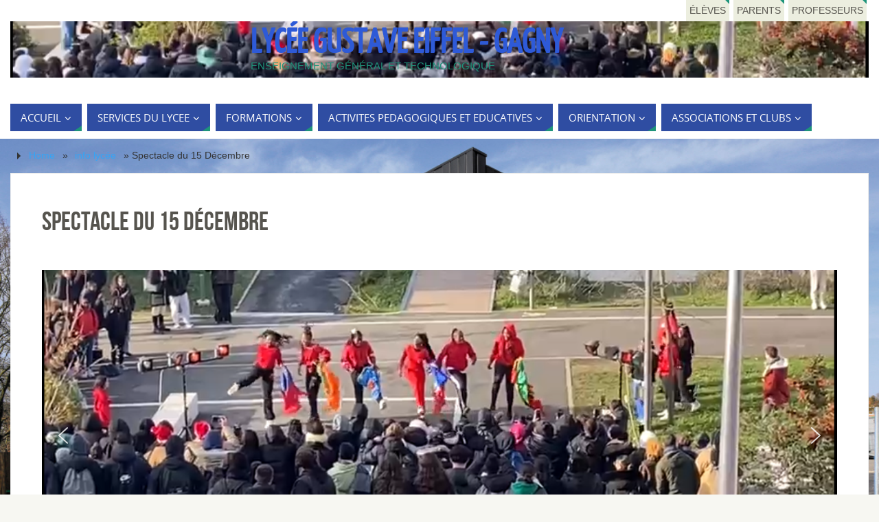

--- FILE ---
content_type: text/html; charset=UTF-8
request_url: http://eiffel-gagny.org/spectacle-du-15-decembre/
body_size: 14351
content:
<!DOCTYPE html>
<html lang="fr-FR">
<head>
<meta name="viewport" content="width=device-width, user-scalable=yes, initial-scale=1.0, minimum-scale=1.0, maximum-scale=3.0">
<meta http-equiv="Content-Type" content="text/html; charset=UTF-8" />
<link rel="profile" href="http://gmpg.org/xfn/11" />
<link rel="pingback" href="http://eiffel-gagny.org/xmlrpc.php" />
<title>Spectacle du 15 Décembre &#8211; Lycée Gustave Eiffel &#8211; Gagny</title>
<style type="text/css">/* Parabola Custom CSS */ 
div.post, div.page, div.hentry, .yoyo > li {
    border: 1px solid transparent;
    display: block;
    overflow: hidden;
    padding: 0em;
}</style><link rel='dns-prefetch' href='//s.w.org' />
<link rel="alternate" type="application/rss+xml" title="Lycée Gustave Eiffel - Gagny &raquo; Flux" href="http://eiffel-gagny.org/feed/" />
<link rel="alternate" type="application/rss+xml" title="Lycée Gustave Eiffel - Gagny &raquo; Flux des commentaires" href="http://eiffel-gagny.org/comments/feed/" />
		<script type="text/javascript">
			window._wpemojiSettings = {"baseUrl":"https:\/\/s.w.org\/images\/core\/emoji\/13.0.1\/72x72\/","ext":".png","svgUrl":"https:\/\/s.w.org\/images\/core\/emoji\/13.0.1\/svg\/","svgExt":".svg","source":{"concatemoji":"http:\/\/eiffel-gagny.org\/wp-includes\/js\/wp-emoji-release.min.js?ver=5.6.16"}};
			!function(e,a,t){var n,r,o,i=a.createElement("canvas"),p=i.getContext&&i.getContext("2d");function s(e,t){var a=String.fromCharCode;p.clearRect(0,0,i.width,i.height),p.fillText(a.apply(this,e),0,0);e=i.toDataURL();return p.clearRect(0,0,i.width,i.height),p.fillText(a.apply(this,t),0,0),e===i.toDataURL()}function c(e){var t=a.createElement("script");t.src=e,t.defer=t.type="text/javascript",a.getElementsByTagName("head")[0].appendChild(t)}for(o=Array("flag","emoji"),t.supports={everything:!0,everythingExceptFlag:!0},r=0;r<o.length;r++)t.supports[o[r]]=function(e){if(!p||!p.fillText)return!1;switch(p.textBaseline="top",p.font="600 32px Arial",e){case"flag":return s([127987,65039,8205,9895,65039],[127987,65039,8203,9895,65039])?!1:!s([55356,56826,55356,56819],[55356,56826,8203,55356,56819])&&!s([55356,57332,56128,56423,56128,56418,56128,56421,56128,56430,56128,56423,56128,56447],[55356,57332,8203,56128,56423,8203,56128,56418,8203,56128,56421,8203,56128,56430,8203,56128,56423,8203,56128,56447]);case"emoji":return!s([55357,56424,8205,55356,57212],[55357,56424,8203,55356,57212])}return!1}(o[r]),t.supports.everything=t.supports.everything&&t.supports[o[r]],"flag"!==o[r]&&(t.supports.everythingExceptFlag=t.supports.everythingExceptFlag&&t.supports[o[r]]);t.supports.everythingExceptFlag=t.supports.everythingExceptFlag&&!t.supports.flag,t.DOMReady=!1,t.readyCallback=function(){t.DOMReady=!0},t.supports.everything||(n=function(){t.readyCallback()},a.addEventListener?(a.addEventListener("DOMContentLoaded",n,!1),e.addEventListener("load",n,!1)):(e.attachEvent("onload",n),a.attachEvent("onreadystatechange",function(){"complete"===a.readyState&&t.readyCallback()})),(n=t.source||{}).concatemoji?c(n.concatemoji):n.wpemoji&&n.twemoji&&(c(n.twemoji),c(n.wpemoji)))}(window,document,window._wpemojiSettings);
		</script>
		<style type="text/css">
img.wp-smiley,
img.emoji {
	display: inline !important;
	border: none !important;
	box-shadow: none !important;
	height: 1em !important;
	width: 1em !important;
	margin: 0 .07em !important;
	vertical-align: -0.1em !important;
	background: none !important;
	padding: 0 !important;
}
</style>
	<link rel='stylesheet' id='wp-block-library-css'  href='http://eiffel-gagny.org/wp-includes/css/dist/block-library/style.min.css?ver=5.6.16' type='text/css' media='all' />
<link rel='stylesheet' id='wpos-slick-style-css'  href='http://eiffel-gagny.org/wp-content/plugins/wp-responsive-recent-post-slider/assets/css/slick.css?ver=3.7.1' type='text/css' media='all' />
<link rel='stylesheet' id='wppsac-public-style-css'  href='http://eiffel-gagny.org/wp-content/plugins/wp-responsive-recent-post-slider/assets/css/recent-post-style.css?ver=3.7.1' type='text/css' media='all' />
<link rel='stylesheet' id='parabola-fonts-css'  href='http://eiffel-gagny.org/wp-content/themes/parabola/fonts/fontfaces.css?ver=2.4.0.1' type='text/css' media='all' />
<link rel='stylesheet' id='parabola-style-css'  href='http://eiffel-gagny.org/wp-content/themes/parabola/style.css?ver=2.4.0.1' type='text/css' media='all' />
<style id='parabola-style-inline-css' type='text/css'>
#header, #main, .topmenu, #colophon, #footer2-inner { max-width: 1250px; } #container.one-column { } #container.two-columns-right #secondary { width:300px; float:right; } #container.two-columns-right #content { width:930px; float:left; } /*fallback*/ #container.two-columns-right #content { width:calc(100% - 320px); float:left; } #container.two-columns-left #primary { width:300px; float:left; } #container.two-columns-left #content { width:930px; float:right; } /*fallback*/ #container.two-columns-left #content { width:-moz-calc(100% - 320px); float:right; width:-webkit-calc(100% - 320px); width:calc(100% - 320px); } #container.three-columns-right .sidey { width:150px; float:left; } #container.three-columns-right #primary { margin-left:20px; margin-right:20px; } #container.three-columns-right #content { width:910px; float:left; } /*fallback*/ #container.three-columns-right #content { width:-moz-calc(100% - 340px); float:left; width:-webkit-calc(100% - 340px); width:calc(100% - 340px);} #container.three-columns-left .sidey { width:150px; float:left; } #container.three-columns-left #secondary {margin-left:20px; margin-right:20px; } #container.three-columns-left #content { width:910px; float:right;} /*fallback*/ #container.three-columns-left #content { width:-moz-calc(100% - 340px); float:right; width:-webkit-calc(100% - 340px); width:calc(100% - 340px); } #container.three-columns-sided .sidey { width:150px; float:left; } #container.three-columns-sided #secondary { float:right; } #container.three-columns-sided #content { width:910px; float:right; /*fallback*/ width:-moz-calc(100% - 340px); float:right; width:-webkit-calc(100% - 340px); float:right; width:calc(100% - 340px); float:right; margin: 0 170px 0 -1250px; } body { font-family: Futura, "Century Gothic", AppleGothic, sans-serif; } #content h1.entry-title a, #content h2.entry-title a, #content h1.entry-title , #content h2.entry-title, #frontpage .nivo-caption h3, .column-header-image, .column-header-noimage, .columnmore { font-family: "Bebas Neue"; } .widget-title, .widget-title a { line-height: normal; font-family: "Bebas Neue"; } .entry-content h1, .entry-content h2, .entry-content h3, .entry-content h4, .entry-content h5, .entry-content h6, h3#comments-title, #comments #reply-title { font-family: "Yanone Kaffeesatz Regular"; } #site-title span a { font-family: "Yanone Kaffeesatz Regular"; } #access ul li a, #access ul li a span { font-family: "Open Sans"; } body { color: #333333; background-color: #F7F7F2 } a { color: #35a5f5; } a:hover { color: #56544e; } #header-full { background-color: #ffffff; } #site-title span a { color:#2e5ad7; } #site-description { color:#1e947a; } .socials a { background-color: #1e947a; } .socials .socials-hover { background-color: #2f4da2; } .breadcrumbs:before { border-color: transparent transparent transparent #333333; } #access a, #nav-toggle span { color: #ffffff; background-color: #2f4da2; } @media (max-width: 650px) { #access, #nav-toggle { background-color: #2f4da2; } } #access a:hover { color: #ffffff; background-color: #1e947a; } #access > .menu > ul > li > a:after, #access > .menu > ul ul:after { border-color: transparent transparent #1e947a transparent; } #access ul li:hover a:after { border-bottom-color:#1e947a;} #access ul li.current_page_item > a, #access ul li.current-menu-item > a, /*#access ul li.current_page_parent > a, #access ul li.current-menu-parent > a,*/ #access ul li.current_page_ancestor > a, #access ul li.current-menu-ancestor > a { color: #ffffff; background-color: #1e947a; } #access ul li.current_page_item > a:hover, #access ul li.current-menu-item > a:hover, /*#access ul li.current_page_parent > a:hover, #access ul li.current-menu-parent > a:hover,*/ #access ul li.current_page_ancestor > a:hover, #access ul li.current-menu-ancestor > a:hover { color: #ffffff; } .topmenu ul li { background-color: #eceedf; } .topmenu ul li a { color: #56544e; } .topmenu ul li a:after { border-color: #1e947a transparent transparent transparent; } .topmenu ul li a:hover:after {border-top-color:#1e947a} .topmenu ul li a:hover { color: #56544e; background-color: #FFFFFF; } div.post, div.page, div.hentry, div.product, div[class^='post-'], #comments, .comments, .column-text, .column-image, #srights, #slefts, #front-text3, #front-text4, .page-title, .page-header, article.post, article.page, article.hentry, .contentsearch, #author-info, #nav-below, .yoyo > li, .woocommerce #mainwoo { background-color: #ffffff; } div.post, div.page, div.hentry, .sidey .widget-container, #comments, .commentlist .comment-body, article.post, article.page, article.hentry, #nav-below, .page-header, .yoyo > li, #front-text3, #front-text4 { border-color: #EEEEEE; } #author-info, #entry-author-info { border-color: #F7F7F7; } #entry-author-info #author-avatar, #author-info #author-avatar { border-color: #EEEEEE; } article.sticky:hover { border-color: rgba(30,148,122,.6); } .sidey .widget-container { color: #333333; background-color: #FFFFFF; } .sidey .widget-title { color: #FFFFFF; background-color: #56544e; } .sidey .widget-title:after { border-color: transparent transparent #1e947a; } .sidey .widget-container a { color: #1e947a; } .sidey .widget-container a:hover { color: #56544e; } .entry-content h1, .entry-content h2, .entry-content h3, .entry-content h4, .entry-content h5, .entry-content h6 { color: #56544e; } .entry-title, .entry-title a, .page-title { color: #56544e; } .entry-title a:hover { color: #000000; } #content h3.entry-format { color: #ffffff; background-color: #2f4da2; border-color: #2f4da2; } #content h3.entry-format { color: #ffffff; background-color: #2f4da2; border-color: #2f4da2; } .comments-link { background-color: #F7F7F7; } .comments-link:before { border-color: #F7F7F7 transparent transparent; } #footer { color: #AAAAAA; background-color: #1A1917; } #footer2 { color: #AAAAAA; background-color: #131211; border-color:rgba(255,255,255,.1); } #footer a { color: #1e947a; } #footer a:hover { color: #56544e; } #footer2 a { color: #1e947a; } #footer2 a:hover { color: #56544e; } #footer .widget-container { color: #333333; background-color: #FFFFFF; } #footer .widget-title { color: #FFFFFF; background-color: #56544e; } #footer .widget-title:after { border-color: transparent transparent #1e947a; } .footermenu ul li a:after { border-color: transparent transparent #1e947a transparent; } a.continue-reading-link { color:#ffffff !important; background:#2f4da2; border-color:#EEEEEE; } a.continue-reading-link:hover { background-color:#1e947a; } .button, #respond .form-submit input#submit { background-color: #F7F7F7; border-color: #EEEEEE; } .button:hover, #respond .form-submit input#submit:hover { border-color: #CCCCCC; } .entry-content tr th, .entry-content thead th { color: #ffffff; background-color: #56544e; } .entry-content fieldset, .entry-content tr td { border-color: #CCCCCC; } hr { background-color: #CCCCCC; } input[type="text"], input[type="password"], input[type="email"], textarea, select, input[type="color"],input[type="date"],input[type="datetime"],input[type="datetime-local"],input[type="month"],input[type="number"],input[type="range"], input[type="search"],input[type="tel"],input[type="time"],input[type="url"],input[type="week"] { background-color: #F7F7F7; border-color: #CCCCCC #EEEEEE #EEEEEE #CCCCCC; color: #333333; } input[type="submit"], input[type="reset"] { color: #333333; background-color: #F7F7F7; border-color: #EEEEEE;} input[type="text"]:hover, input[type="password"]:hover, input[type="email"]:hover, textarea:hover, input[type="color"]:hover, input[type="date"]:hover, input[type="datetime"]:hover, input[type="datetime-local"]:hover, input[type="month"]:hover, input[type="number"]:hover, input[type="range"]:hover, input[type="search"]:hover, input[type="tel"]:hover, input[type="time"]:hover, input[type="url"]:hover, input[type="week"]:hover { background-color: rgb(247,247,247); background-color: rgba(247,247,247,0.4); } .entry-content code { border-color: #CCCCCC; background-color: #F7F7F7; } .entry-content pre { background-color: #F7F7F7; } .entry-content blockquote { border-color: #1e947a; background-color: #F7F7F7; } abbr, acronym { border-color: #333333; } span.edit-link { color: #333333; background-color: #EEEEEE; border-color: #F7F7F7; } .meta-border .entry-meta span, .meta-border .entry-utility span.bl_posted { border-color: #F7F7F7; } .meta-accented .entry-meta span, .meta-accented .entry-utility span.bl_posted { background-color: #EEEEEE; border-color: #F7F7F7; } .comment-meta a { color: #999999; } .comment-author { background-color: #F7F7F7; } .comment-details:after { border-color: transparent transparent transparent #F7F7F7; } .comment:hover > div > .comment-author { background-color: #EEEEEE; } .comment:hover > div > .comment-author .comment-details:after { border-color: transparent transparent transparent #EEEEEE; } #respond .form-allowed-tags { color: #999999; } .comment .reply a { border-color: #EEEEEE; color: #333333;} .comment .reply a:hover { background-color: #EEEEEE } .nav-next a:hover, .nav-previous a:hover {background: #F7F7F7} .pagination .current { font-weight: bold; } .pagination span, .pagination a { background-color: #ffffff; } .pagination a:hover { background-color: #2f4da2;color:#35a5f5} .page-link em {background-color: #2f4da2; color:#1e947a;} .page-link a em {color:#1e947a;} .page-link a:hover em {background-color:#1e947a;} #searchform input[type="text"] {color:#999999;} #toTop {border-color:transparent transparent #131211;} #toTop:after {border-color:transparent transparent #ffffff;} #toTop:hover:after {border-bottom-color:#1e947a;} .caption-accented .wp-caption { background-color:rgb(30,148,122); background-color:rgba(30,148,122,0.8); color:#ffffff} .meta-themed .entry-meta span { color: #999999; background-color: #F7F7F7; border-color: #EEEEEE; } .meta-themed .entry-meta span:hover { background-color: #EEEEEE; } .meta-themed .entry-meta span a:hover { color: #333333; } .entry-content, .entry-summary, #front-text3, #front-text4 { text-align:Justify ; } html { font-size:15px; line-height:1.7em; } #bg_image {display:block;margin:0 auto;} #content h1.entry-title, #content h2.entry-title { font-size:38px ;} .widget-title, .widget-title a { font-size:16px ;} .entry-content h1 { font-size: 2.899em; } #frontpage h1 { font-size: 2.249em; } .entry-content h2 { font-size: 2.548em; } #frontpage h2 { font-size: 1.898em; } .entry-content h3 { font-size: 2.197em; } #frontpage h3 { font-size: 1.547em; } .entry-content h4 { font-size: 1.846em; } #frontpage h4 { font-size: 1.196em; } .entry-content h5 { font-size: 1.495em; } #frontpage h5 { font-size: 0.845em; } .entry-content h6 { font-size: 1.144em; } #frontpage h6 { font-size: 0.494em; } #site-title span a { font-size:50px ;} #access ul li a { font-size:15px ;} #access ul ul ul a {font-size:13px;} .nocomments, .nocomments2 {display:none;} .comments-link span { display:none;} #content h1, #content h2, #content h3, #content h4, #content h5, #content h6 { margin-left:20px;} #header-container > div:first-child { margin:15px 0 0 350px;} .entry-meta .author { display:none; } .entry-meta span.bl_categ { display:none; } .entry-meta .footer-tags, .entry-utility .footer-tags { display:none; } .entry-utility span.bl_bookmark { display:none; } .entry-content p, .entry-content ul, .entry-content ol, .entry-content dd, .entry-content pre, .entry-content hr, .commentlist p { margin-bottom: 1.0em; } #header-widget-area { width: 33%; } #branding { height:110px; } @media (max-width: 800px) { #content h1.entry-title, #content h2.entry-title { font-size:36.1px ; } #site-title span a { font-size:45px;} } @media (max-width: 650px) { #content h1.entry-title, #content h2.entry-title {font-size:34.2px ;} #site-title span a { font-size:40px;} } @media (max-width: 480px) { #site-title span a { font-size:30px;} } 
</style>
<link rel='stylesheet' id='parabola-mobile-css'  href='http://eiffel-gagny.org/wp-content/themes/parabola/styles/style-mobile.css?ver=2.4.0.1' type='text/css' media='all' />
<link rel="stylesheet" type="text/css" href="//eiffel-gagny.org/wp-content/plugins/smart-slider-3/Public/SmartSlider3/Application/Frontend/Assets/dist/smartslider.min.css?ver=667fb12b" media="all">
<style data-related="n2-ss-2">div#n2-ss-2 .n2-ss-slider-1{display:grid;position:relative;}div#n2-ss-2 .n2-ss-slider-2{display:grid;position:relative;overflow:hidden;padding:0px 0px 0px 0px;border:0px solid RGBA(62,62,62,1);border-radius:0px;background-clip:padding-box;background-repeat:repeat;background-position:50% 50%;background-size:cover;background-attachment:scroll;z-index:1;}div#n2-ss-2:not(.n2-ss-loaded) .n2-ss-slider-2{background-image:none !important;}div#n2-ss-2 .n2-ss-slider-3{display:grid;grid-template-areas:'cover';position:relative;overflow:hidden;z-index:10;}div#n2-ss-2 .n2-ss-slider-3 > *{grid-area:cover;}div#n2-ss-2 .n2-ss-slide-backgrounds,div#n2-ss-2 .n2-ss-slider-3 > .n2-ss-divider{position:relative;}div#n2-ss-2 .n2-ss-slide-backgrounds{z-index:10;}div#n2-ss-2 .n2-ss-slide-backgrounds > *{overflow:hidden;}div#n2-ss-2 .n2-ss-slide-background{transform:translateX(-100000px);}div#n2-ss-2 .n2-ss-slider-4{place-self:center;position:relative;width:100%;height:100%;z-index:20;display:grid;grid-template-areas:'slide';}div#n2-ss-2 .n2-ss-slider-4 > *{grid-area:slide;}div#n2-ss-2.n2-ss-full-page--constrain-ratio .n2-ss-slider-4{height:auto;}div#n2-ss-2 .n2-ss-slide{display:grid;place-items:center;grid-auto-columns:100%;position:relative;z-index:20;-webkit-backface-visibility:hidden;transform:translateX(-100000px);}div#n2-ss-2 .n2-ss-slide{perspective:1500px;}div#n2-ss-2 .n2-ss-slide-active{z-index:21;}.n2-ss-background-animation{position:absolute;top:0;left:0;width:100%;height:100%;z-index:3;}div#n2-ss-2 .nextend-autoplay{cursor:pointer;z-index:16;line-height:1;}div#n2-ss-2 .nextend-autoplay img{display:block;}div#n2-ss-2 .nextend-autoplay .nextend-autoplay-play{display:none;}div#n2-ss-2 .nextend-autoplay.n2-autoplay-paused .nextend-autoplay-play{display:block;}div#n2-ss-2 .nextend-autoplay.n2-autoplay-paused .nextend-autoplay-pause{display:none;}div#n2-ss-2 .nextend-arrow{cursor:pointer;overflow:hidden;line-height:0 !important;z-index:18;-webkit-user-select:none;}div#n2-ss-2 .nextend-arrow img{position:relative;display:block;}div#n2-ss-2 .nextend-arrow img.n2-arrow-hover-img{display:none;}div#n2-ss-2 .nextend-arrow:FOCUS img.n2-arrow-hover-img,div#n2-ss-2 .nextend-arrow:HOVER img.n2-arrow-hover-img{display:inline;}div#n2-ss-2 .nextend-arrow:FOCUS img.n2-arrow-normal-img,div#n2-ss-2 .nextend-arrow:HOVER img.n2-arrow-normal-img{display:none;}div#n2-ss-2 .nextend-arrow-animated{overflow:hidden;}div#n2-ss-2 .nextend-arrow-animated > div{position:relative;}div#n2-ss-2 .nextend-arrow-animated .n2-active{position:absolute;}div#n2-ss-2 .nextend-arrow-animated-fade{transition:background 0.3s, opacity 0.4s;}div#n2-ss-2 .nextend-arrow-animated-horizontal > div{transition:all 0.4s;transform:none;}div#n2-ss-2 .nextend-arrow-animated-horizontal .n2-active{top:0;}div#n2-ss-2 .nextend-arrow-previous.nextend-arrow-animated-horizontal .n2-active{left:100%;}div#n2-ss-2 .nextend-arrow-next.nextend-arrow-animated-horizontal .n2-active{right:100%;}div#n2-ss-2 .nextend-arrow-previous.nextend-arrow-animated-horizontal:HOVER > div,div#n2-ss-2 .nextend-arrow-previous.nextend-arrow-animated-horizontal:FOCUS > div{transform:translateX(-100%);}div#n2-ss-2 .nextend-arrow-next.nextend-arrow-animated-horizontal:HOVER > div,div#n2-ss-2 .nextend-arrow-next.nextend-arrow-animated-horizontal:FOCUS > div{transform:translateX(100%);}div#n2-ss-2 .nextend-arrow-animated-vertical > div{transition:all 0.4s;transform:none;}div#n2-ss-2 .nextend-arrow-animated-vertical .n2-active{left:0;}div#n2-ss-2 .nextend-arrow-previous.nextend-arrow-animated-vertical .n2-active{top:100%;}div#n2-ss-2 .nextend-arrow-next.nextend-arrow-animated-vertical .n2-active{bottom:100%;}div#n2-ss-2 .nextend-arrow-previous.nextend-arrow-animated-vertical:HOVER > div,div#n2-ss-2 .nextend-arrow-previous.nextend-arrow-animated-vertical:FOCUS > div{transform:translateY(-100%);}div#n2-ss-2 .nextend-arrow-next.nextend-arrow-animated-vertical:HOVER > div,div#n2-ss-2 .nextend-arrow-next.nextend-arrow-animated-vertical:FOCUS > div{transform:translateY(100%);}div#n2-ss-2 .n2-style-f17ddbf2d8ed14421f9093b94b93b8a9-heading{background: RGBA(0,0,0,0.67);opacity:1;padding:10px 10px 10px 10px ;box-shadow: none;border: 0px solid RGBA(0,0,0,1);border-radius:3px;}div#n2-ss-2 .n2-style-f17ddbf2d8ed14421f9093b94b93b8a9-heading:Hover, div#n2-ss-2 .n2-style-f17ddbf2d8ed14421f9093b94b93b8a9-heading:ACTIVE, div#n2-ss-2 .n2-style-f17ddbf2d8ed14421f9093b94b93b8a9-heading:FOCUS{background: RGBA(0,0,0,0.67);}div#n2-ss-2 .nextend-autoplay img{width: 16px}div#n2-ss-2 .nextend-arrow img{width: 32px}@media (min-width: 1200px){div#n2-ss-2 [data-hide-desktopportrait="1"]{display: none !important;}}@media (orientation: landscape) and (max-width: 1199px) and (min-width: 901px),(orientation: portrait) and (max-width: 1199px) and (min-width: 701px){div#n2-ss-2 [data-hide-tabletportrait="1"]{display: none !important;}}@media (orientation: landscape) and (max-width: 900px),(orientation: portrait) and (max-width: 700px){div#n2-ss-2 [data-hide-mobileportrait="1"]{display: none !important;}div#n2-ss-2 .nextend-autoplay img{width: 8px}div#n2-ss-2 .nextend-arrow img{width: 16px}}</style>
<script>(function(){this._N2=this._N2||{_r:[],_d:[],r:function(){this._r.push(arguments)},d:function(){this._d.push(arguments)}}}).call(window);</script><script src="//eiffel-gagny.org/wp-content/plugins/smart-slider-3/Public/SmartSlider3/Application/Frontend/Assets/dist/n2.min.js?ver=667fb12b" defer async></script>
<script src="//eiffel-gagny.org/wp-content/plugins/smart-slider-3/Public/SmartSlider3/Application/Frontend/Assets/dist/smartslider-frontend.min.js?ver=667fb12b" defer async></script>
<script src="//eiffel-gagny.org/wp-content/plugins/smart-slider-3/Public/SmartSlider3/Slider/SliderType/Simple/Assets/dist/ss-simple.min.js?ver=667fb12b" defer async></script>
<script src="//eiffel-gagny.org/wp-content/plugins/smart-slider-3/Public/SmartSlider3/Widget/Autoplay/AutoplayImage/Assets/dist/w-autoplay.min.js?ver=667fb12b" defer async></script>
<script src="//eiffel-gagny.org/wp-content/plugins/smart-slider-3/Public/SmartSlider3/Widget/Arrow/ArrowImage/Assets/dist/w-arrow-image.min.js?ver=667fb12b" defer async></script>
<script>_N2.r('documentReady',function(){_N2.r(["documentReady","smartslider-frontend","SmartSliderWidgetAutoplayImage","SmartSliderWidgetArrowImage","ss-simple"],function(){new _N2.SmartSliderSimple('n2-ss-2',{"admin":false,"background.video.mobile":1,"loadingTime":2000,"alias":{"id":0,"smoothScroll":0,"slideSwitch":0,"scroll":1},"align":"normal","isDelayed":0,"responsive":{"mediaQueries":{"all":false,"desktopportrait":["(min-width: 1200px)"],"tabletportrait":["(orientation: landscape) and (max-width: 1199px) and (min-width: 901px)","(orientation: portrait) and (max-width: 1199px) and (min-width: 701px)"],"mobileportrait":["(orientation: landscape) and (max-width: 900px)","(orientation: portrait) and (max-width: 700px)"]},"base":{"slideOuterWidth":1200,"slideOuterHeight":500,"sliderWidth":1200,"sliderHeight":500,"slideWidth":1200,"slideHeight":500},"hideOn":{"desktopLandscape":false,"desktopPortrait":false,"tabletLandscape":false,"tabletPortrait":false,"mobileLandscape":false,"mobilePortrait":false},"onResizeEnabled":true,"type":"auto","sliderHeightBasedOn":"real","focusUser":1,"focusEdge":"auto","breakpoints":[{"device":"tabletPortrait","type":"max-screen-width","portraitWidth":1199,"landscapeWidth":1199},{"device":"mobilePortrait","type":"max-screen-width","portraitWidth":700,"landscapeWidth":900}],"enabledDevices":{"desktopLandscape":0,"desktopPortrait":1,"tabletLandscape":0,"tabletPortrait":1,"mobileLandscape":0,"mobilePortrait":1},"sizes":{"desktopPortrait":{"width":1200,"height":500,"max":3000,"min":1200},"tabletPortrait":{"width":701,"height":292,"customHeight":false,"max":1199,"min":701},"mobilePortrait":{"width":320,"height":133,"customHeight":false,"max":900,"min":320}},"overflowHiddenPage":0,"focus":{"offsetTop":"#wpadminbar","offsetBottom":""}},"controls":{"mousewheel":0,"touch":"horizontal","keyboard":1,"blockCarouselInteraction":1},"playWhenVisible":1,"playWhenVisibleAt":0.5,"lazyLoad":0,"lazyLoadNeighbor":0,"blockrightclick":0,"maintainSession":0,"autoplay":{"enabled":1,"start":1,"duration":3000,"autoplayLoop":1,"allowReStart":0,"pause":{"click":1,"mouse":"0","mediaStarted":1},"resume":{"click":0,"mouse":"0","mediaEnded":1,"slidechanged":0},"interval":1,"intervalModifier":"loop","intervalSlide":"current"},"perspective":1500,"layerMode":{"playOnce":0,"playFirstLayer":1,"mode":"skippable","inAnimation":"mainInEnd"},"bgAnimations":0,"mainanimation":{"type":"fade","duration":800,"delay":0,"ease":"easeOutQuad","shiftedBackgroundAnimation":0},"carousel":1,"initCallbacks":function(){new _N2.SmartSliderWidgetAutoplayImage(this,0,0,0);new _N2.SmartSliderWidgetArrowImage(this)}})})});</script><script type='text/javascript' src='http://eiffel-gagny.org/wp-includes/js/jquery/jquery.min.js?ver=3.5.1' id='jquery-core-js'></script>
<script type='text/javascript' src='http://eiffel-gagny.org/wp-includes/js/jquery/jquery-migrate.min.js?ver=3.3.2' id='jquery-migrate-js'></script>
<script type='text/javascript' id='parabola-frontend-js-extra'>
/* <![CDATA[ */
var parabola_settings = {"masonry":"0","magazine":"0","mobile":"1","fitvids":"1"};
/* ]]> */
</script>
<script type='text/javascript' src='http://eiffel-gagny.org/wp-content/themes/parabola/js/frontend.js?ver=2.4.0.1' id='parabola-frontend-js'></script>
<link rel="https://api.w.org/" href="http://eiffel-gagny.org/wp-json/" /><link rel="alternate" type="application/json" href="http://eiffel-gagny.org/wp-json/wp/v2/posts/4607" /><link rel="EditURI" type="application/rsd+xml" title="RSD" href="http://eiffel-gagny.org/xmlrpc.php?rsd" />
<link rel="wlwmanifest" type="application/wlwmanifest+xml" href="http://eiffel-gagny.org/wp-includes/wlwmanifest.xml" /> 
<meta name="generator" content="WordPress 5.6.16" />
<link rel="canonical" href="http://eiffel-gagny.org/spectacle-du-15-decembre/" />
<link rel='shortlink' href='http://eiffel-gagny.org/?p=4607' />
<link rel="alternate" type="application/json+oembed" href="http://eiffel-gagny.org/wp-json/oembed/1.0/embed?url=http%3A%2F%2Feiffel-gagny.org%2Fspectacle-du-15-decembre%2F" />
<link rel="alternate" type="text/xml+oembed" href="http://eiffel-gagny.org/wp-json/oembed/1.0/embed?url=http%3A%2F%2Feiffel-gagny.org%2Fspectacle-du-15-decembre%2F&#038;format=xml" />
        <style>
            #h5vp_endscreen .endscreen_content button {
                color: #ffffff;
                background: #00b3ff            }
            #h5vp_endscreen .endscreen_content button:hover {
                color: #ffffff;
                background: #00b3ff            }
            #h5vp_endscreen .endscreen_content p a {
                color: #ffffff;
            }
            :root {
                --plyr-font-size-large: 18px;
                --plyr-font-size-xlarge: 21px;
                --plyr-captions-text-color: #ffffff;
                --plyr-captions-background: #000000cc;
            }
            .h5vp_player .plyr__caption {
                -webkit-text-stroke: 0.2px #ffffff;
                text-shadow: 0px 0px 40px #ffffff;
            }
        </style>
                    <script> function loadHVPAssets(){ const element = document.getElementById('h5vp-player-js'); if(!element){ const script = document.createElement('script'); script.src = `http://eiffel-gagny.org/wp-content/plugins/html5-video-player/dist/player.js?ver=2.5.24`; document.getElementsByTagName("head")[0].appendChild(script); } if(typeof hpublic === 'undefined'){ const script = document.createElement('script'); script.innerHTML = `var hpublic = {dir: 'http://eiffel-gagny.org/wp-content/plugins/html5-video-player/', siteUrl: 'http://eiffel-gagny.org',userId: 0}`; document.getElementsByTagName("head")[0].appendChild(script); }} document.addEventListener('DOMContentLoaded', function(){ const video = document.getElementsByTagName('video');if(video.length){loadHVPAssets();}})</script>
         <style> #h5vpQuickPlayer { width: 100%; max-width: 100%; margin: 0 auto; } </style> <!-- Analytics by WP Statistics - https://wp-statistics.com -->
<style type="text/css" id="custom-background-css">
body.custom-background { background-image: url("http://eiffel-gagny.org/wp-content/uploads/2022/11/VMZINC-Lycee-gagny_Profil-emboitement.jpg"); background-position: left top; background-size: cover; background-repeat: no-repeat; background-attachment: fixed; }
</style>
	<link rel="icon" href="http://eiffel-gagny.org/wp-content/uploads/2022/11/cropped-cropped-cropped-VMZINC-Lycee-gagny_Profil-emboitement-1-32x32.jpg" sizes="32x32" />
<link rel="icon" href="http://eiffel-gagny.org/wp-content/uploads/2022/11/cropped-cropped-cropped-VMZINC-Lycee-gagny_Profil-emboitement-1-192x192.jpg" sizes="192x192" />
<link rel="apple-touch-icon" href="http://eiffel-gagny.org/wp-content/uploads/2022/11/cropped-cropped-cropped-VMZINC-Lycee-gagny_Profil-emboitement-1-180x180.jpg" />
<meta name="msapplication-TileImage" content="http://eiffel-gagny.org/wp-content/uploads/2022/11/cropped-cropped-cropped-VMZINC-Lycee-gagny_Profil-emboitement-1-270x270.jpg" />
<!--[if lt IE 9]>
<script>
document.createElement('header');
document.createElement('nav');
document.createElement('section');
document.createElement('article');
document.createElement('aside');
document.createElement('footer');
</script>
<![endif]-->
</head>
<body class="post-template-default single single-post postid-4607 single-format-standard custom-background metaslider-plugin parabola-image-none caption-accented meta-border parabola_triagles parabola-menu-left">

<div id="toTop"> </div>
<div id="wrapper" class="hfeed">


<div id="header-full">

<header id="header">

<nav class="topmenu"><ul id="menu-top" class="menu"><li id="menu-item-69" class="menu-item menu-item-type-post_type menu-item-object-page menu-item-69"><a href="http://eiffel-gagny.org/eleves-2/">Élèves</a></li>
<li id="menu-item-285" class="menu-item menu-item-type-post_type menu-item-object-page menu-item-285"><a href="http://eiffel-gagny.org/parents-2/">Parents</a></li>
<li id="menu-item-286" class="menu-item menu-item-type-post_type menu-item-object-page menu-item-286"><a href="http://eiffel-gagny.org/professeurs-2/">Professeurs</a></li>
</ul></nav>
		<div id="masthead">

			<div id="branding" role="banner" >

				<img id="bg_image" alt="" title="" src="http://eiffel-gagny.org/wp-content/uploads/2022/12/IMG-2279-1250x82.png"  /><div id="header-container">
<div><div id="site-title"><span> <a href="http://eiffel-gagny.org/" title="Lycée Gustave Eiffel &#8211; Gagny" rel="home">Lycée Gustave Eiffel - Gagny</a> </span></div><div id="site-description" >Enseignement général et technologique</div></div></div>								<div style="clear:both;"></div>

			</div><!-- #branding -->
			<a id="nav-toggle"><span>&nbsp;</span></a>
			
			<nav id="access" class="jssafe" role="navigation">

					<div class="skip-link screen-reader-text"><a href="#content" title="Aller au contenu principal">Aller au contenu principal</a></div>
	<div class="menu"><ul id="prime_nav" class="menu"><li id="menu-item-72" class="menu-item menu-item-type-custom menu-item-object-custom menu-item-home menu-item-has-children menu-item-72"><a href="http://eiffel-gagny.org/"><span>Accueil</span></a>
<ul class="sub-menu">
	<li id="menu-item-1162" class="menu-item menu-item-type-post_type menu-item-object-page menu-item-1162"><a href="http://eiffel-gagny.org/le-mot-du-proviseur/"><span>Le mot de la proviseure</span></a></li>
	<li id="menu-item-5600" class="menu-item menu-item-type-post_type menu-item-object-page menu-item-5600"><a href="http://eiffel-gagny.org/organigramme/"><span>Organigramme</span></a></li>
	<li id="menu-item-1800" class="menu-item menu-item-type-post_type menu-item-object-page menu-item-1800"><a href="http://eiffel-gagny.org/projet-detablissement/"><span>Projet d’etablissement</span></a></li>
	<li id="menu-item-1048" class="menu-item menu-item-type-post_type menu-item-object-page menu-item-1048"><a href="http://eiffel-gagny.org/reglement-interieur/"><span>Reglement intérieur</span></a></li>
	<li id="menu-item-110" class="menu-item menu-item-type-post_type menu-item-object-page menu-item-110"><a href="http://eiffel-gagny.org/paln-dacces-au-lycee/"><span>Plan d’acces au lycee</span></a></li>
	<li id="menu-item-5253" class="menu-item menu-item-type-post_type menu-item-object-page menu-item-5253"><a href="http://eiffel-gagny.org/documents-utiles/"><span>Documents utiles</span></a></li>
	<li id="menu-item-5341" class="menu-item menu-item-type-post_type menu-item-object-page menu-item-5341"><a href="http://eiffel-gagny.org/nous-contacter/"><span>Nous contacter</span></a></li>
</ul>
</li>
<li id="menu-item-67" class="menu-item menu-item-type-post_type menu-item-object-page menu-item-has-children menu-item-67"><a href="http://eiffel-gagny.org/services-du-lycee/"><span>Services du lycee</span></a>
<ul class="sub-menu">
	<li id="menu-item-68" class="menu-item menu-item-type-post_type menu-item-object-page menu-item-68"><a href="http://eiffel-gagny.org/services-du-lycee/vie-scolaire/"><span>CPE et VIE SCOLAIRE</span></a></li>
	<li id="menu-item-271" class="menu-item menu-item-type-post_type menu-item-object-page menu-item-271"><a href="http://eiffel-gagny.org/services-du-lycee/cdi/"><span>Centre de Documentation et d’Information (CDI)</span></a></li>
	<li id="menu-item-1837" class="menu-item menu-item-type-post_type menu-item-object-page menu-item-1837"><a href="http://eiffel-gagny.org/cop-conseiller-dorientation-et-psychologue/"><span>Psychologue de l&rsquo;Education Nationale</span></a></li>
	<li id="menu-item-895" class="menu-item menu-item-type-post_type menu-item-object-page menu-item-895"><a href="http://eiffel-gagny.org/infirmerie/"><span>Infirmerie</span></a></li>
	<li id="menu-item-4546" class="menu-item menu-item-type-post_type menu-item-object-page menu-item-4546"><a href="http://eiffel-gagny.org/assistante-sociale/"><span>Assistante Sociale</span></a></li>
	<li id="menu-item-5457" class="menu-item menu-item-type-post_type menu-item-object-page menu-item-5457"><a href="http://eiffel-gagny.org/restauration-scolaire-et-menu/"><span>Restauration scolaire et menu</span></a></li>
</ul>
</li>
<li id="menu-item-66" class="menu-item menu-item-type-post_type menu-item-object-page menu-item-has-children menu-item-66"><a href="http://eiffel-gagny.org/formations/"><span>Formations</span></a>
<ul class="sub-menu">
	<li id="menu-item-155" class="menu-item menu-item-type-post_type menu-item-object-page menu-item-155"><a href="http://eiffel-gagny.org/formations/secondes/"><span>Seconde Generale et Technologique</span></a></li>
	<li id="menu-item-5612" class="menu-item menu-item-type-post_type menu-item-object-page menu-item-5612"><a href="http://eiffel-gagny.org/enseignements-optionnels/"><span>Enseignements optionnels</span></a></li>
	<li id="menu-item-106" class="menu-item menu-item-type-post_type menu-item-object-page menu-item-106"><a href="http://eiffel-gagny.org/formations/es-l-s-svt-s-si/"><span>1° GENERALE : les Specialites</span></a></li>
	<li id="menu-item-108" class="menu-item menu-item-type-post_type menu-item-object-page menu-item-108"><a href="http://eiffel-gagny.org/formations/stmg/"><span>STMG (gestion et finance)</span></a></li>
	<li id="menu-item-107" class="menu-item menu-item-type-post_type menu-item-object-page menu-item-107"><a href="http://eiffel-gagny.org/formations/sti2d/"><span>STI2D</span></a></li>
	<li id="menu-item-146" class="menu-item menu-item-type-post_type menu-item-object-page menu-item-146"><a href="http://eiffel-gagny.org/formations/bts-systemes-numeriques-sn/"><span>BTS CIEL (Cybersecurite, Informatique et reseaux et ELectronique) -Options ER et IR</span></a></li>
	<li id="menu-item-145" class="menu-item menu-item-type-post_type menu-item-object-page menu-item-145"><a href="http://eiffel-gagny.org/formations/bts-batiment/"><span>BTS Batiment</span></a></li>
	<li id="menu-item-4725" class="menu-item menu-item-type-post_type menu-item-object-page menu-item-4725"><a href="http://eiffel-gagny.org/bts-era-etudes-et-realisations-dagencement/"><span>BTS ERA (Etudes et Realisations d’Agencement)</span></a></li>
	<li id="menu-item-4659" class="menu-item menu-item-type-post_type menu-item-object-page menu-item-4659"><a href="http://eiffel-gagny.org/cpes-caap-classes-preparatoire-aux-etudes-superieures-classes-dapprofondissement-en-arts-plastiques/"><span>CPES- CAAP (Classes preparatoire aux etudes superieures-Classes d’approfondissement en arts plastiques)</span></a></li>
</ul>
</li>
<li id="menu-item-65" class="menu-item menu-item-type-post_type menu-item-object-page menu-item-has-children menu-item-65"><a href="http://eiffel-gagny.org/activites/"><span>Activites pedagogiques et educatives</span></a>
<ul class="sub-menu">
	<li id="menu-item-4557" class="menu-item menu-item-type-post_type menu-item-object-page menu-item-4557"><a href="http://eiffel-gagny.org/le-cvl-conseil-de-la-vie-lyceenne/"><span>LE CVL (Conseil de la Vie Lycéenne)</span></a></li>
	<li id="menu-item-1869" class="menu-item menu-item-type-post_type menu-item-object-page menu-item-1869"><a href="http://eiffel-gagny.org/aide-aux-devoirs/"><span>Aide aux devoirs</span></a></li>
	<li id="menu-item-1907" class="menu-item menu-item-type-post_type menu-item-object-page menu-item-1907"><a href="http://eiffel-gagny.org/eps/"><span>EPS</span></a></li>
	<li id="menu-item-1619" class="menu-item menu-item-type-post_type menu-item-object-page menu-item-1619"><a href="http://eiffel-gagny.org/?page_id=1614"><span>SECTION EUROPEENNE ESPAGNOL</span></a></li>
	<li id="menu-item-1627" class="menu-item menu-item-type-post_type menu-item-object-page menu-item-1627"><a href="http://eiffel-gagny.org/section-europeenne-anglais/"><span>SECTION EUROPEENNE ANGLAIS</span></a></li>
	<li id="menu-item-5557" class="menu-item menu-item-type-taxonomy menu-item-object-category menu-item-5557"><a href="http://eiffel-gagny.org/category/prix-litteraire-lyceens-idf/"><span>Prix litteraire des lyceens d&rsquo;Ile de France 2026</span></a></li>
</ul>
</li>
<li id="menu-item-1113" class="menu-item menu-item-type-post_type menu-item-object-page menu-item-has-children menu-item-1113"><a href="http://eiffel-gagny.org/orientation/"><span>Orientation</span></a>
<ul class="sub-menu">
	<li id="menu-item-4713" class="menu-item menu-item-type-post_type menu-item-object-page menu-item-4713"><a href="http://eiffel-gagny.org/parcoursup/"><span>PARCOURSUP</span></a></li>
	<li id="menu-item-1854" class="menu-item menu-item-type-post_type menu-item-object-page menu-item-1854"><a href="http://eiffel-gagny.org/ressources-numeriques/"><span>Ressources numeriques</span></a></li>
	<li id="menu-item-1604" class="menu-item menu-item-type-post_type menu-item-object-page menu-item-1604"><a href="http://eiffel-gagny.org/stage-decouverte/"><span>Stage Decouverte</span></a></li>
</ul>
</li>
<li id="menu-item-1841" class="menu-item menu-item-type-post_type menu-item-object-page menu-item-has-children menu-item-1841"><a href="http://eiffel-gagny.org/associations/"><span>Associations et clubs</span></a>
<ul class="sub-menu">
	<li id="menu-item-1845" class="menu-item menu-item-type-post_type menu-item-object-page menu-item-1845"><a href="http://eiffel-gagny.org/association-sportive/"><span>Association sportive</span></a></li>
	<li id="menu-item-4386" class="menu-item menu-item-type-post_type menu-item-object-page menu-item-4386"><a href="http://eiffel-gagny.org/la-mdl-maison-des-lyceens/"><span>LA MDL (Maison Des Lycéens)</span></a></li>
	<li id="menu-item-5535" class="menu-item menu-item-type-taxonomy menu-item-object-category menu-item-5535"><a href="http://eiffel-gagny.org/category/club-clap/"><span>CLAP : Club Lyceens au spectacle</span></a></li>
	<li id="menu-item-5380" class="menu-item menu-item-type-post_type menu-item-object-post menu-item-5380"><a href="http://eiffel-gagny.org/club-jeux-de-societe/"><span>Club jeux de societe</span></a></li>
	<li id="menu-item-5378" class="menu-item menu-item-type-post_type menu-item-object-page menu-item-5378"><a href="http://eiffel-gagny.org/club-manga/"><span>Club manga</span></a></li>
	<li id="menu-item-5379" class="menu-item menu-item-type-post_type menu-item-object-page menu-item-5379"><a href="http://eiffel-gagny.org/club-lecture/"><span>Club lecture</span></a></li>
</ul>
</li>
</ul></div>
			</nav><!-- #access -->

		</div><!-- #masthead -->

	<div style="clear:both;height:1px;width:1px;"> </div>

</header><!-- #header -->
</div><!-- #header-full -->
<div id="main">
	<div  id="forbottom" >
		
		<div style="clear:both;"> </div>

		<div class="breadcrumbs"><a href="http://eiffel-gagny.org">Home</a> &raquo;  <a href="http://eiffel-gagny.org/category/info-lycee/">info lycée</a>  &raquo;  <span class="current">Spectacle du 15 Décembre</span></div><!--breadcrumbs-->
		<section id="container" class="one-column">
			<div id="content" role="main">
			

				<div id="post-4607" class="post-4607 post type-post status-publish format-standard has-post-thumbnail hentry category-info-lycee">
					<h1 class="entry-title">Spectacle du 15 Décembre</h1>
										<div class="entry-meta">
						&nbsp; <span class="author vcard" >de <a class="url fn n" rel="author" href="http://eiffel-gagny.org/author/jmoreau/" title="Afficher tous les articles par Julien Moreau">Julien Moreau</a></span>  <span class="bl_categ"> <a href="http://eiffel-gagny.org/category/info-lycee/" rel="tag">info lycée</a> </span>  					</div><!-- .entry-meta -->

					<div class="entry-content">
						
<div class="wp-block-nextend-smartslider3"><div class="n2-section-smartslider fitvidsignore  n2_clear" data-ssid="2"><div id="n2-ss-2-align" class="n2-ss-align"><div class="n2-padding"><div id="n2-ss-2" data-creator="Smart Slider 3" data-responsive="auto" class="n2-ss-slider n2-ow n2-has-hover n2notransition  ">



<div class="n2-ss-slider-wrapper-inside">
        <div class="n2-ss-slider-1 n2_ss__touch_element n2-ow">
            <div class="n2-ss-slider-2 n2-ow">
                                                <div class="n2-ss-slider-3 n2-ow">

                    <div class="n2-ss-slide-backgrounds n2-ow-all"><div class="n2-ss-slide-background" data-public-id="1" data-mode="fill"><div class="n2-ss-slide-background-image" data-blur="0" data-opacity="100" data-x="50" data-y="50" data-alt="" data-title=""><picture class="skip-lazy" data-skip-lazy="1"><img src="//eiffel-gagny.org/wp-content/uploads/2022/12/IMG-2281.png" alt="" title="" loading="lazy" class="skip-lazy" data-skip-lazy="1"></picture></div><div data-color="RGBA(255,255,255,0)" style="background-color: RGBA(255,255,255,0);" class="n2-ss-slide-background-color"></div></div><div class="n2-ss-slide-background" data-public-id="2" data-mode="fill" aria-hidden="true"><div class="n2-ss-slide-background-image" data-blur="0" data-opacity="100" data-x="50" data-y="50" data-alt="" data-title=""><picture class="skip-lazy" data-skip-lazy="1"><img src="//eiffel-gagny.org/wp-content/uploads/2022/12/IMG-2267.jpg" alt="" title="" loading="lazy" class="skip-lazy" data-skip-lazy="1"></picture></div><div data-color="RGBA(255,255,255,0)" style="background-color: RGBA(255,255,255,0);" class="n2-ss-slide-background-color"></div></div><div class="n2-ss-slide-background" data-public-id="3" data-mode="fill" aria-hidden="true"><div class="n2-ss-slide-background-image" data-blur="0" data-opacity="100" data-x="50" data-y="50" data-alt="" data-title=""><picture class="skip-lazy" data-skip-lazy="1"><img src="//eiffel-gagny.org/wp-content/uploads/2022/12/IMG-2269.jpg" alt="" title="" loading="lazy" class="skip-lazy" data-skip-lazy="1"></picture></div><div data-color="RGBA(255,255,255,0)" style="background-color: RGBA(255,255,255,0);" class="n2-ss-slide-background-color"></div></div><div class="n2-ss-slide-background" data-public-id="4" data-mode="fill" aria-hidden="true"><div class="n2-ss-slide-background-image" data-blur="0" data-opacity="100" data-x="50" data-y="50" data-alt="" data-title=""><picture class="skip-lazy" data-skip-lazy="1"><img src="//eiffel-gagny.org/wp-content/uploads/2022/12/IMG-2270.jpg" alt="" title="" loading="lazy" class="skip-lazy" data-skip-lazy="1"></picture></div><div data-color="RGBA(255,255,255,0)" style="background-color: RGBA(255,255,255,0);" class="n2-ss-slide-background-color"></div></div><div class="n2-ss-slide-background" data-public-id="5" data-mode="fill" aria-hidden="true"><div class="n2-ss-slide-background-image" data-blur="0" data-opacity="100" data-x="50" data-y="50" data-alt="" data-title=""><picture class="skip-lazy" data-skip-lazy="1"><img src="//eiffel-gagny.org/wp-content/uploads/2022/12/IMG-2279.png" alt="" title="" loading="lazy" class="skip-lazy" data-skip-lazy="1"></picture></div><div data-color="RGBA(255,255,255,0)" style="background-color: RGBA(255,255,255,0);" class="n2-ss-slide-background-color"></div></div><div class="n2-ss-slide-background" data-public-id="6" data-mode="fill" aria-hidden="true"><div class="n2-ss-slide-background-image" data-blur="0" data-opacity="100" data-x="50" data-y="50" data-alt="" data-title=""><picture class="skip-lazy" data-skip-lazy="1"><img src="//eiffel-gagny.org/wp-content/uploads/2022/12/IMG-2271.png" alt="" title="" loading="lazy" class="skip-lazy" data-skip-lazy="1"></picture></div><div data-color="RGBA(255,255,255,0)" style="background-color: RGBA(255,255,255,0);" class="n2-ss-slide-background-color"></div></div><div class="n2-ss-slide-background" data-public-id="7" data-mode="fill" aria-hidden="true"><div class="n2-ss-slide-background-image" data-blur="0" data-opacity="100" data-x="50" data-y="50" data-alt="" data-title=""><picture class="skip-lazy" data-skip-lazy="1"><img src="//eiffel-gagny.org/wp-content/uploads/2022/12/IMG-2272.jpg" alt="" title="" loading="lazy" class="skip-lazy" data-skip-lazy="1"></picture></div><div data-color="RGBA(255,255,255,0)" style="background-color: RGBA(255,255,255,0);" class="n2-ss-slide-background-color"></div></div><div class="n2-ss-slide-background" data-public-id="8" data-mode="fill" aria-hidden="true"><div class="n2-ss-slide-background-image" data-blur="0" data-opacity="100" data-x="50" data-y="50" data-alt="" data-title=""><picture class="skip-lazy" data-skip-lazy="1"><img src="//eiffel-gagny.org/wp-content/uploads/2022/12/IMG-2274.jpg" alt="" title="" loading="lazy" class="skip-lazy" data-skip-lazy="1"></picture></div><div data-color="RGBA(255,255,255,0)" style="background-color: RGBA(255,255,255,0);" class="n2-ss-slide-background-color"></div></div><div class="n2-ss-slide-background" data-public-id="9" data-mode="fill" aria-hidden="true"><div class="n2-ss-slide-background-image" data-blur="0" data-opacity="100" data-x="50" data-y="50" data-alt="" data-title=""><picture class="skip-lazy" data-skip-lazy="1"><img src="//eiffel-gagny.org/wp-content/uploads/2022/12/IMG-2275.png" alt="" title="" loading="lazy" class="skip-lazy" data-skip-lazy="1"></picture></div><div data-color="RGBA(255,255,255,0)" style="background-color: RGBA(255,255,255,0);" class="n2-ss-slide-background-color"></div></div><div class="n2-ss-slide-background" data-public-id="10" data-mode="fill" aria-hidden="true"><div class="n2-ss-slide-background-image" data-blur="0" data-opacity="100" data-x="50" data-y="50" data-alt="" data-title=""><picture class="skip-lazy" data-skip-lazy="1"><img src="//eiffel-gagny.org/wp-content/uploads/2022/12/IMG-2268.jpg" alt="" title="" loading="lazy" class="skip-lazy" data-skip-lazy="1"></picture></div><div data-color="RGBA(255,255,255,0)" style="background-color: RGBA(255,255,255,0);" class="n2-ss-slide-background-color"></div></div><div class="n2-ss-slide-background" data-public-id="11" data-mode="fill" aria-hidden="true"><div class="n2-ss-slide-background-image" data-blur="0" data-opacity="100" data-x="50" data-y="50" data-alt="" data-title=""><picture class="skip-lazy" data-skip-lazy="1"><img src="//eiffel-gagny.org/wp-content/uploads/2022/12/IMG-2276.jpg" alt="" title="" loading="lazy" class="skip-lazy" data-skip-lazy="1"></picture></div><div data-color="RGBA(255,255,255,0)" style="background-color: RGBA(255,255,255,0);" class="n2-ss-slide-background-color"></div></div><div class="n2-ss-slide-background" data-public-id="12" data-mode="fill" aria-hidden="true"><div class="n2-ss-slide-background-image" data-blur="0" data-opacity="100" data-x="50" data-y="50" data-alt="" data-title=""><picture class="skip-lazy" data-skip-lazy="1"><img src="//eiffel-gagny.org/wp-content/uploads/2022/12/IMG-2277.jpg" alt="" title="" loading="lazy" class="skip-lazy" data-skip-lazy="1"></picture></div><div data-color="RGBA(255,255,255,0)" style="background-color: RGBA(255,255,255,0);" class="n2-ss-slide-background-color"></div></div><div class="n2-ss-slide-background" data-public-id="13" data-mode="fill" aria-hidden="true"><div class="n2-ss-slide-background-image" data-blur="0" data-opacity="100" data-x="50" data-y="50" data-alt="" data-title=""><picture class="skip-lazy" data-skip-lazy="1"><img src="//eiffel-gagny.org/wp-content/uploads/2022/12/IMG-2280.png" alt="" title="" loading="lazy" class="skip-lazy" data-skip-lazy="1"></picture></div><div data-color="RGBA(255,255,255,0)" style="background-color: RGBA(255,255,255,0);" class="n2-ss-slide-background-color"></div></div><div class="n2-ss-slide-background" data-public-id="14" data-mode="fill" aria-hidden="true"><div class="n2-ss-slide-background-image" data-blur="0" data-opacity="100" data-x="50" data-y="50" data-alt="" data-title=""><picture class="skip-lazy" data-skip-lazy="1"><img src="//eiffel-gagny.org/wp-content/uploads/2022/12/IMG-2282.jpg" alt="" title="" loading="lazy" class="skip-lazy" data-skip-lazy="1"></picture></div><div data-color="RGBA(255,255,255,0)" style="background-color: RGBA(255,255,255,0);" class="n2-ss-slide-background-color"></div></div><div class="n2-ss-slide-background" data-public-id="15" data-mode="fill" aria-hidden="true"><div class="n2-ss-slide-background-image" data-blur="0" data-opacity="100" data-x="50" data-y="50" data-alt="" data-title=""><picture class="skip-lazy" data-skip-lazy="1"><img src="//eiffel-gagny.org/wp-content/uploads/2022/12/IMG-2285.png" alt="" title="" loading="lazy" class="skip-lazy" data-skip-lazy="1"></picture></div><div data-color="RGBA(255,255,255,0)" style="background-color: RGBA(255,255,255,0);" class="n2-ss-slide-background-color"></div></div><div class="n2-ss-slide-background" data-public-id="16" data-mode="fill" aria-hidden="true"><div class="n2-ss-slide-background-image" data-blur="0" data-opacity="100" data-x="50" data-y="50" data-alt="" data-title=""><picture class="skip-lazy" data-skip-lazy="1"><img src="//eiffel-gagny.org/wp-content/uploads/2022/12/IMG-2289.jpg" alt="" title="" loading="lazy" class="skip-lazy" data-skip-lazy="1"></picture></div><div data-color="RGBA(255,255,255,0)" style="background-color: RGBA(255,255,255,0);" class="n2-ss-slide-background-color"></div></div><div class="n2-ss-slide-background" data-public-id="17" data-mode="fill" aria-hidden="true"><div class="n2-ss-slide-background-image" data-blur="0" data-opacity="100" data-x="50" data-y="50" data-alt="" data-title=""><picture class="skip-lazy" data-skip-lazy="1"><img src="//eiffel-gagny.org/wp-content/uploads/2022/12/IMG-2286.png" alt="" title="" loading="lazy" class="skip-lazy" data-skip-lazy="1"></picture></div><div data-color="RGBA(255,255,255,0)" style="background-color: RGBA(255,255,255,0);" class="n2-ss-slide-background-color"></div></div><div class="n2-ss-slide-background" data-public-id="18" data-mode="fill" aria-hidden="true"><div class="n2-ss-slide-background-image" data-blur="0" data-opacity="100" data-x="50" data-y="50" data-alt="" data-title=""><picture class="skip-lazy" data-skip-lazy="1"><img src="//eiffel-gagny.org/wp-content/uploads/2022/12/IMG-2287.png" alt="" title="" loading="lazy" class="skip-lazy" data-skip-lazy="1"></picture></div><div data-color="RGBA(255,255,255,0)" style="background-color: RGBA(255,255,255,0);" class="n2-ss-slide-background-color"></div></div></div>                    <div class="n2-ss-slider-4 n2-ow">
                        <svg xmlns="http://www.w3.org/2000/svg" viewBox="0 0 1200 500" data-related-device="desktopPortrait" class="n2-ow n2-ss-preserve-size n2-ss-preserve-size--slider n2-ss-slide-limiter"></svg><div data-first="1" data-slide-duration="0" data-id="37" data-slide-public-id="1" data-title="IMG-2281" class="n2-ss-slide n2-ow  n2-ss-slide-37"><div role="note" class="n2-ss-slide--focus" tabindex="-1">IMG-2281</div><div class="n2-ss-layers-container n2-ss-slide-limiter n2-ow"><div class="n2-ss-layer n2-ow n-uc-nLKrc29s3WIK" data-sstype="slide" data-pm="default"></div></div></div><div data-slide-duration="0" data-id="24" data-slide-public-id="2" aria-hidden="true" data-title="IMG-2267" class="n2-ss-slide n2-ow  n2-ss-slide-24"><div role="note" class="n2-ss-slide--focus" tabindex="-1">IMG-2267</div><div class="n2-ss-layers-container n2-ss-slide-limiter n2-ow"><div class="n2-ss-layer n2-ow n-uc-Dq55DjmZYRzX" data-sstype="slide" data-pm="default"></div></div></div><div data-slide-duration="0" data-id="26" data-slide-public-id="3" aria-hidden="true" data-title="IMG-2269" class="n2-ss-slide n2-ow  n2-ss-slide-26"><div role="note" class="n2-ss-slide--focus" tabindex="-1">IMG-2269</div><div class="n2-ss-layers-container n2-ss-slide-limiter n2-ow"><div class="n2-ss-layer n2-ow n-uc-NO5Jz1FRLJCW" data-sstype="slide" data-pm="default"></div></div></div><div data-slide-duration="0" data-id="27" data-slide-public-id="4" aria-hidden="true" data-title="IMG-2270" class="n2-ss-slide n2-ow  n2-ss-slide-27"><div role="note" class="n2-ss-slide--focus" tabindex="-1">IMG-2270</div><div class="n2-ss-layers-container n2-ss-slide-limiter n2-ow"><div class="n2-ss-layer n2-ow n-uc-4VZpJEBZ3ZmC" data-sstype="slide" data-pm="default"></div></div></div><div data-slide-duration="0" data-id="35" data-slide-public-id="5" aria-hidden="true" data-title="IMG-2279" class="n2-ss-slide n2-ow  n2-ss-slide-35"><div role="note" class="n2-ss-slide--focus" tabindex="-1">IMG-2279</div><div class="n2-ss-layers-container n2-ss-slide-limiter n2-ow"><div class="n2-ss-layer n2-ow n-uc-OHNZMsrEwGWd" data-sstype="slide" data-pm="default"></div></div></div><div data-slide-duration="0" data-id="28" data-slide-public-id="6" aria-hidden="true" data-title="IMG-2271" class="n2-ss-slide n2-ow  n2-ss-slide-28"><div role="note" class="n2-ss-slide--focus" tabindex="-1">IMG-2271</div><div class="n2-ss-layers-container n2-ss-slide-limiter n2-ow"><div class="n2-ss-layer n2-ow n-uc-VITjg0Vz5LJv" data-sstype="slide" data-pm="default"></div></div></div><div data-slide-duration="0" data-id="29" data-slide-public-id="7" aria-hidden="true" data-title="IMG-2272" class="n2-ss-slide n2-ow  n2-ss-slide-29"><div role="note" class="n2-ss-slide--focus" tabindex="-1">IMG-2272</div><div class="n2-ss-layers-container n2-ss-slide-limiter n2-ow"><div class="n2-ss-layer n2-ow n-uc-15301PFVi1It" data-sstype="slide" data-pm="default"></div></div></div><div data-slide-duration="0" data-id="31" data-slide-public-id="8" aria-hidden="true" data-title="IMG-2274" class="n2-ss-slide n2-ow  n2-ss-slide-31"><div role="note" class="n2-ss-slide--focus" tabindex="-1">IMG-2274</div><div class="n2-ss-layers-container n2-ss-slide-limiter n2-ow"><div class="n2-ss-layer n2-ow n-uc-CtteDUV0CbFO" data-sstype="slide" data-pm="default"></div></div></div><div data-slide-duration="0" data-id="32" data-slide-public-id="9" aria-hidden="true" data-title="IMG-2275" class="n2-ss-slide n2-ow  n2-ss-slide-32"><div role="note" class="n2-ss-slide--focus" tabindex="-1">IMG-2275</div><div class="n2-ss-layers-container n2-ss-slide-limiter n2-ow"><div class="n2-ss-layer n2-ow n-uc-JbHuHaQAHoVw" data-sstype="slide" data-pm="default"></div></div></div><div data-slide-duration="0" data-id="25" data-slide-public-id="10" aria-hidden="true" data-title="IMG-2268" class="n2-ss-slide n2-ow  n2-ss-slide-25"><div role="note" class="n2-ss-slide--focus" tabindex="-1">IMG-2268</div><div class="n2-ss-layers-container n2-ss-slide-limiter n2-ow"><div class="n2-ss-layer n2-ow n-uc-PjfJbIlyqTXh" data-sstype="slide" data-pm="default"></div></div></div><div data-slide-duration="0" data-id="33" data-slide-public-id="11" aria-hidden="true" data-title="IMG-2276" class="n2-ss-slide n2-ow  n2-ss-slide-33"><div role="note" class="n2-ss-slide--focus" tabindex="-1">IMG-2276</div><div class="n2-ss-layers-container n2-ss-slide-limiter n2-ow"><div class="n2-ss-layer n2-ow n-uc-k817reblCSxP" data-sstype="slide" data-pm="default"></div></div></div><div data-slide-duration="0" data-id="34" data-slide-public-id="12" aria-hidden="true" data-title="IMG-2277" class="n2-ss-slide n2-ow  n2-ss-slide-34"><div role="note" class="n2-ss-slide--focus" tabindex="-1">IMG-2277</div><div class="n2-ss-layers-container n2-ss-slide-limiter n2-ow"><div class="n2-ss-layer n2-ow n-uc-b3NZQBmyURkf" data-sstype="slide" data-pm="default"></div></div></div><div data-slide-duration="0" data-id="36" data-slide-public-id="13" aria-hidden="true" data-title="IMG-2280" class="n2-ss-slide n2-ow  n2-ss-slide-36"><div role="note" class="n2-ss-slide--focus" tabindex="-1">IMG-2280</div><div class="n2-ss-layers-container n2-ss-slide-limiter n2-ow"><div class="n2-ss-layer n2-ow n-uc-EbkKwJVYdE6F" data-sstype="slide" data-pm="default"></div></div></div><div data-slide-duration="0" data-id="38" data-slide-public-id="14" aria-hidden="true" data-title="IMG-2282" class="n2-ss-slide n2-ow  n2-ss-slide-38"><div role="note" class="n2-ss-slide--focus" tabindex="-1">IMG-2282</div><div class="n2-ss-layers-container n2-ss-slide-limiter n2-ow"><div class="n2-ss-layer n2-ow n-uc-TwfSYgRA5Zmc" data-sstype="slide" data-pm="default"></div></div></div><div data-slide-duration="0" data-id="39" data-slide-public-id="15" aria-hidden="true" data-title="IMG-2285" class="n2-ss-slide n2-ow  n2-ss-slide-39"><div role="note" class="n2-ss-slide--focus" tabindex="-1">IMG-2285</div><div class="n2-ss-layers-container n2-ss-slide-limiter n2-ow"><div class="n2-ss-layer n2-ow n-uc-XaZ3K2CS9Yig" data-sstype="slide" data-pm="default"></div></div></div><div data-slide-duration="0" data-id="42" data-slide-public-id="16" aria-hidden="true" data-title="IMG-2289" class="n2-ss-slide n2-ow  n2-ss-slide-42"><div role="note" class="n2-ss-slide--focus" tabindex="-1">IMG-2289</div><div class="n2-ss-layers-container n2-ss-slide-limiter n2-ow"><div class="n2-ss-layer n2-ow n-uc-1ig7cZcOla2v" data-sstype="slide" data-pm="default"></div></div></div><div data-slide-duration="0" data-id="40" data-slide-public-id="17" aria-hidden="true" data-title="IMG-2286" class="n2-ss-slide n2-ow  n2-ss-slide-40"><div role="note" class="n2-ss-slide--focus" tabindex="-1">IMG-2286</div><div class="n2-ss-layers-container n2-ss-slide-limiter n2-ow"><div class="n2-ss-layer n2-ow n-uc-VALzYffuegyN" data-sstype="slide" data-pm="default"></div></div></div><div data-slide-duration="0" data-id="41" data-slide-public-id="18" aria-hidden="true" data-title="IMG-2287" class="n2-ss-slide n2-ow  n2-ss-slide-41"><div role="note" class="n2-ss-slide--focus" tabindex="-1">IMG-2287</div><div class="n2-ss-layers-container n2-ss-slide-limiter n2-ow"><div class="n2-ss-layer n2-ow n-uc-usFPwB2xMPkV" data-sstype="slide" data-pm="default"></div></div></div>                    </div>

                                    </div>
            </div>
        </div>
        <div class="n2-ss-slider-controls n2-ss-slider-controls-absolute-right-top"><div style="--widget-offset:15px;" class="n2-ss-widget n2-ss-widget-display-hover n2-style-f17ddbf2d8ed14421f9093b94b93b8a9-heading nextend-autoplay n2-ow-all nextend-autoplay-image" role="button" aria-label="Démarrage automatique" data-pause-label="Pause démarrage automatique" data-play-label="Démarrage automatique" tabindex="0"><img width="16" height="16" class="nextend-autoplay-play skip-lazy" data-skip-lazy="1" src="[data-uri]" alt="Play"><img width="16" height="16" class="nextend-autoplay-pause skip-lazy" data-skip-lazy="1" src="[data-uri]" alt="Pause"></div></div><div class="n2-ss-slider-controls n2-ss-slider-controls-absolute-left-center"><div style="--widget-offset:15px;" class="n2-ss-widget nextend-arrow n2-ow-all nextend-arrow-previous  nextend-arrow-animated-fade" data-hide-mobileportrait="1" id="n2-ss-2-arrow-previous" role="button" aria-label="previous arrow" tabindex="0"><img width="32" height="32" class="skip-lazy" data-skip-lazy="1" src="[data-uri]" alt="previous arrow"></div></div><div class="n2-ss-slider-controls n2-ss-slider-controls-absolute-right-center"><div style="--widget-offset:15px;" class="n2-ss-widget nextend-arrow n2-ow-all nextend-arrow-next  nextend-arrow-animated-fade" data-hide-mobileportrait="1" id="n2-ss-2-arrow-next" role="button" aria-label="next arrow" tabindex="0"><img width="32" height="32" class="skip-lazy" data-skip-lazy="1" src="[data-uri]" alt="next arrow"></div></div></div></div><ss3-loader></ss3-loader></div></div><div class="n2_clear"></div></div></div>



<p><strong>Leur mission</strong> car elles l&rsquo;ont acceptée : 3 semaines pour présenter un Show à l&rsquo;ensemble des lycéens et des adultes de l&rsquo;établissement.</p>



<p><strong>Les moyens à leur disposition : </strong>Une salle pour répéter en autonomie lorsqu&rsquo;elles n&rsquo;avaient pas cours. Et c&rsquo;est tout&#8230;</p>



<p><strong>Le résultat :</strong> Un spectacle magnifique de plus de 8 minutes sur un mix de musiques variées et entrainantes (Afro, Hip-Hop, Drill&#8230;).</p>



<p>Un immense bravo à <strong>Makangbé, Samreen, Ketsia, Selkia, Marius, Keren, Tyliana, Semeline, Cyrielle et Djenelee</strong> pour la qualité de leurs prestations.</p>



<p>Des félicitations particulières à <strong>Gabrielle (Gaby)</strong> pour son gros travail de Mix (danseuse également), <strong>Thylane et Hugo</strong> qui ont accompagné le groupe à la logistique et <strong>Dieussica</strong> qui est à l&rsquo;initiative du projet en plus de sa prestation de danseuse.</p>



<p>Merci à David, Idalis et Fouzia ainsi qu&rsquo;à l&rsquo;équipe Vie Scolaire pour leur aide ainsi qu&rsquo;à l&rsquo;équipe de Direction pour leur confiance.</p>



<p>A bientôt pour un nouveau spectacle.</p>
											</div><!-- .entry-content -->


					<div class="entry-utility">
						<span class="bl_bookmark">Pour marque-pages :  <a href="http://eiffel-gagny.org/spectacle-du-15-decembre/" title="Lien vers  Spectacle du 15 Décembre" rel="bookmark">Permaliens</a>. </span>											</div><!-- .entry-utility -->
				</div><!-- #post-## -->

				<div id="nav-below" class="navigation">
					<div class="nav-previous"><a href="http://eiffel-gagny.org/journee-de-fetes-a-eiffel/" rel="prev"><span class="meta-nav">&laquo;</span> Journée de Fêtes à Eiffel</a></div>
					<div class="nav-next"><a href="http://eiffel-gagny.org/les-2nde-10-en-visite-a-lassemblee-nationale/" rel="next">Les 2nde 10 en visite à l&rsquo;Assemblée Nationale <span class="meta-nav">&raquo;</span></a></div>
				</div><!-- #nav-below -->

				<div id="comments" class="hideme">
	<p class="nocomments">Les commentaires sont fermés</p>
</div><!-- #comments -->


						</div><!-- #content -->
			</section><!-- #container -->

	<div style="clear:both;"></div>
	</div> <!-- #forbottom -->
	</div><!-- #main -->


	<footer id="footer" role="contentinfo">
		<div id="colophon">
		
			
			
		</div><!-- #colophon -->

		<div id="footer2">
			<div id="footer2-inner">
				<div id="site-copyright">Lycée Gustave Eiffel - 16 chemin de la renardière - 93220 Gagny
01.43.02.80.36</div>	<div style="text-align:center;padding:5px 0 2px;text-transform:uppercase;font-size:12px;margin:1em auto 0;">
	Fièrement propulsé par <a target="_blank" href="http://www.cryoutcreations.eu" title="Parabola Theme by Cryout Creations">Parabola</a> &amp; <a target="_blank" href="http://wordpress.org/"
			title="Plate-forme sémantique de publication personnelle">  WordPress.		</a>
	</div><!-- #site-info -->
	<div class="socials" id="sfooter">
			<a  target="_blank"  rel="nofollow" href="?page_id=149"
			class="socialicons social-Contact" title="Contact">
				<img alt="Contact" src="http://eiffel-gagny.org/wp-content/themes/parabola/images/socials/Contact.png" />
			</a>
			<a  target="_blank"  rel="nofollow" href="https://twitter.com/search?q=%40Lyc_EiffelGagny"
			class="socialicons social-Twitter" title="Twitter">
				<img alt="Twitter" src="http://eiffel-gagny.org/wp-content/themes/parabola/images/socials/Twitter.png" />
			</a>
			<a  target="_blank"  rel="nofollow" href="https://www.instagram.com/cvl_gustaveeiffel/"
			class="socialicons social-Instagram" title="Instagram">
				<img alt="Instagram" src="http://eiffel-gagny.org/wp-content/themes/parabola/images/socials/Instagram.png" />
			</a></div>			</div>
		</div><!-- #footer2 -->

	</footer><!-- #footer -->

</div><!-- #wrapper -->

<script type='text/javascript' src='http://eiffel-gagny.org/wp-includes/js/comment-reply.min.js?ver=5.6.16' id='comment-reply-js'></script>
<script type='text/javascript' src='http://eiffel-gagny.org/wp-includes/js/wp-embed.min.js?ver=5.6.16' id='wp-embed-js'></script>
<script type="text/javascript">var cryout_global_content_width = 950;</script>
</body>
</html>
